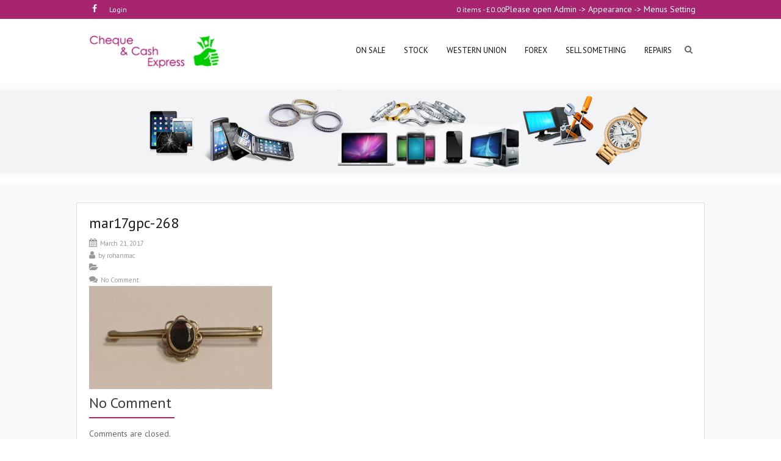

--- FILE ---
content_type: text/html; charset=UTF-8
request_url: https://pawnbuyback.co.uk/?attachment_id=5049
body_size: 15962
content:
<!DOCTYPE html>
<!--[if IE 7]>
<html id="ie7" lang="en-GB">
<![endif]-->
<!--[if IE 8]>
<html id="ie8" lang="en-GB">
<![endif]-->
<!--[if !(IE 6) | !(IE 7) | !(IE 8)  ]><!-->
<html lang="en-GB">
<!--<![endif]-->
<head>
	<meta charset="UTF-8" />
	<meta name="viewport" content="width=device-width, initial-scale=1.0" />
	<link rel="shortcut icon" href="http://pawnbuyback.co.uk/wp-content/uploads/2016/11/cash-express.jpg" />
	<link rel="profile" href="http://gmpg.org/xfn/11" />
	<link rel="pingback" href="https://pawnbuyback.co.uk/xmlrpc.php" />
	
	<!-- IE10 viewport hack for Surface/desktop Windows 8 bug -->
	<script src="/wp-content/themes/alterna/js/ie10-viewport-bug-workaround.js"></script>
	
	    <!-- HTML5 shim and Respond.js IE8 support of HTML5 elements and media queries -->
	<!--[if lt IE 9]>
	<script src="/wp-content/themes/alterna/js/html5shiv.js"></script>
	<script src="/wp-content/themes/alterna/js/respond.min.js"></script>
	<![endif]-->
<meta name='robots' content='index, follow, max-image-preview:large, max-snippet:-1, max-video-preview:-1' />

	<!-- This site is optimized with the Yoast SEO plugin v26.8 - https://yoast.com/product/yoast-seo-wordpress/ -->
	<title>mar17gpc-268 - Cash Express Repair Centre</title>
	<link rel="canonical" href="https://pawnbuyback.co.uk/" />
	<meta property="og:locale" content="en_GB" />
	<meta property="og:type" content="article" />
	<meta property="og:title" content="mar17gpc-268 - Cash Express Repair Centre" />
	<meta property="og:url" content="https://pawnbuyback.co.uk/" />
	<meta property="og:site_name" content="Cash Express Repair Centre" />
	<meta property="article:publisher" content="https://www.facebook.com/chequeandcashexpress" />
	<meta property="og:image" content="https://pawnbuyback.co.uk" />
	<meta property="og:image:width" content="4640" />
	<meta property="og:image:height" content="2610" />
	<meta property="og:image:type" content="image/jpeg" />
	<meta name="twitter:card" content="summary_large_image" />
	<script type="application/ld+json" class="yoast-schema-graph">{"@context":"https://schema.org","@graph":[{"@type":"WebPage","@id":"https://pawnbuyback.co.uk/","url":"https://pawnbuyback.co.uk/","name":"mar17gpc-268 - Cash Express Repair Centre","isPartOf":{"@id":"http://pawnbuyback.co.uk/#website"},"primaryImageOfPage":{"@id":"https://pawnbuyback.co.uk/#primaryimage"},"image":{"@id":"https://pawnbuyback.co.uk/#primaryimage"},"thumbnailUrl":"/wp-content/uploads/2017/03/mar17gpc-268.jpg","datePublished":"2017-03-21T15:16:59+00:00","breadcrumb":{"@id":"https://pawnbuyback.co.uk/#breadcrumb"},"inLanguage":"en-GB","potentialAction":[{"@type":"ReadAction","target":["https://pawnbuyback.co.uk/"]}]},{"@type":"ImageObject","inLanguage":"en-GB","@id":"https://pawnbuyback.co.uk/#primaryimage","url":"/wp-content/uploads/2017/03/mar17gpc-268.jpg","contentUrl":"/wp-content/uploads/2017/03/mar17gpc-268.jpg","width":4640,"height":2610},{"@type":"BreadcrumbList","@id":"https://pawnbuyback.co.uk/#breadcrumb","itemListElement":[{"@type":"ListItem","position":1,"name":"Home","item":"http://pawnbuyback.co.uk/"},{"@type":"ListItem","position":2,"name":"!!STOLEN!! 9ct Gold Garnet Brooch","item":"https://pawnbuyback.co.uk/product/9ct-gold-garnet-brooch/"},{"@type":"ListItem","position":3,"name":"mar17gpc-268"}]},{"@type":"WebSite","@id":"http://pawnbuyback.co.uk/#website","url":"http://pawnbuyback.co.uk/","name":"Cash Express Repair Centre","description":"My WordPress Blog","publisher":{"@id":"http://pawnbuyback.co.uk/#organization"},"potentialAction":[{"@type":"SearchAction","target":{"@type":"EntryPoint","urlTemplate":"http://pawnbuyback.co.uk/?s={search_term_string}"},"query-input":{"@type":"PropertyValueSpecification","valueRequired":true,"valueName":"search_term_string"}}],"inLanguage":"en-GB"},{"@type":"Organization","@id":"http://pawnbuyback.co.uk/#organization","name":"Cheque & Cash Express","url":"http://pawnbuyback.co.uk/","logo":{"@type":"ImageObject","inLanguage":"en-GB","@id":"http://pawnbuyback.co.uk/#/schema/logo/image/","url":"http://pawnbuyback.co.uk/wp-content/uploads/2016/11/logo.jpg","contentUrl":"http://pawnbuyback.co.uk/wp-content/uploads/2016/11/logo.jpg","width":229,"height":74,"caption":"Cheque & Cash Express"},"image":{"@id":"http://pawnbuyback.co.uk/#/schema/logo/image/"},"sameAs":["https://www.facebook.com/chequeandcashexpress"]}]}</script>
	<!-- / Yoast SEO plugin. -->


<link rel='dns-prefetch' href='//fonts.googleapis.com' />
<link rel="alternate" type="application/rss+xml" title="Cash Express Repair Centre &raquo; Feed" href="https://pawnbuyback.co.uk/feed/" />
<link rel="alternate" type="application/rss+xml" title="Cash Express Repair Centre &raquo; Comments Feed" href="https://pawnbuyback.co.uk/comments/feed/" />
<link rel="alternate" title="oEmbed (JSON)" type="application/json+oembed" href="https://pawnbuyback.co.uk/wp-json/oembed/1.0/embed?url=https%3A%2F%2Fpawnbuyback.co.uk%2F%3Fattachment_id%3D5049" />
<link rel="alternate" title="oEmbed (XML)" type="text/xml+oembed" href="https://pawnbuyback.co.uk/wp-json/oembed/1.0/embed?url=https%3A%2F%2Fpawnbuyback.co.uk%2F%3Fattachment_id%3D5049&#038;format=xml" />
<style id='wp-img-auto-sizes-contain-inline-css' type='text/css'>
img:is([sizes=auto i],[sizes^="auto," i]){contain-intrinsic-size:3000px 1500px}
/*# sourceURL=wp-img-auto-sizes-contain-inline-css */
</style>
<style id='wp-emoji-styles-inline-css' type='text/css'>

	img.wp-smiley, img.emoji {
		display: inline !important;
		border: none !important;
		box-shadow: none !important;
		height: 1em !important;
		width: 1em !important;
		margin: 0 0.07em !important;
		vertical-align: -0.1em !important;
		background: none !important;
		padding: 0 !important;
	}
/*# sourceURL=wp-emoji-styles-inline-css */
</style>
<style id='wp-block-library-inline-css' type='text/css'>
:root{--wp-block-synced-color:#7a00df;--wp-block-synced-color--rgb:122,0,223;--wp-bound-block-color:var(--wp-block-synced-color);--wp-editor-canvas-background:#ddd;--wp-admin-theme-color:#007cba;--wp-admin-theme-color--rgb:0,124,186;--wp-admin-theme-color-darker-10:#006ba1;--wp-admin-theme-color-darker-10--rgb:0,107,160.5;--wp-admin-theme-color-darker-20:#005a87;--wp-admin-theme-color-darker-20--rgb:0,90,135;--wp-admin-border-width-focus:2px}@media (min-resolution:192dpi){:root{--wp-admin-border-width-focus:1.5px}}.wp-element-button{cursor:pointer}:root .has-very-light-gray-background-color{background-color:#eee}:root .has-very-dark-gray-background-color{background-color:#313131}:root .has-very-light-gray-color{color:#eee}:root .has-very-dark-gray-color{color:#313131}:root .has-vivid-green-cyan-to-vivid-cyan-blue-gradient-background{background:linear-gradient(135deg,#00d084,#0693e3)}:root .has-purple-crush-gradient-background{background:linear-gradient(135deg,#34e2e4,#4721fb 50%,#ab1dfe)}:root .has-hazy-dawn-gradient-background{background:linear-gradient(135deg,#faaca8,#dad0ec)}:root .has-subdued-olive-gradient-background{background:linear-gradient(135deg,#fafae1,#67a671)}:root .has-atomic-cream-gradient-background{background:linear-gradient(135deg,#fdd79a,#004a59)}:root .has-nightshade-gradient-background{background:linear-gradient(135deg,#330968,#31cdcf)}:root .has-midnight-gradient-background{background:linear-gradient(135deg,#020381,#2874fc)}:root{--wp--preset--font-size--normal:16px;--wp--preset--font-size--huge:42px}.has-regular-font-size{font-size:1em}.has-larger-font-size{font-size:2.625em}.has-normal-font-size{font-size:var(--wp--preset--font-size--normal)}.has-huge-font-size{font-size:var(--wp--preset--font-size--huge)}.has-text-align-center{text-align:center}.has-text-align-left{text-align:left}.has-text-align-right{text-align:right}.has-fit-text{white-space:nowrap!important}#end-resizable-editor-section{display:none}.aligncenter{clear:both}.items-justified-left{justify-content:flex-start}.items-justified-center{justify-content:center}.items-justified-right{justify-content:flex-end}.items-justified-space-between{justify-content:space-between}.screen-reader-text{border:0;clip-path:inset(50%);height:1px;margin:-1px;overflow:hidden;padding:0;position:absolute;width:1px;word-wrap:normal!important}.screen-reader-text:focus{background-color:#ddd;clip-path:none;color:#444;display:block;font-size:1em;height:auto;left:5px;line-height:normal;padding:15px 23px 14px;text-decoration:none;top:5px;width:auto;z-index:100000}html :where(.has-border-color){border-style:solid}html :where([style*=border-top-color]){border-top-style:solid}html :where([style*=border-right-color]){border-right-style:solid}html :where([style*=border-bottom-color]){border-bottom-style:solid}html :where([style*=border-left-color]){border-left-style:solid}html :where([style*=border-width]){border-style:solid}html :where([style*=border-top-width]){border-top-style:solid}html :where([style*=border-right-width]){border-right-style:solid}html :where([style*=border-bottom-width]){border-bottom-style:solid}html :where([style*=border-left-width]){border-left-style:solid}html :where(img[class*=wp-image-]){height:auto;max-width:100%}:where(figure){margin:0 0 1em}html :where(.is-position-sticky){--wp-admin--admin-bar--position-offset:var(--wp-admin--admin-bar--height,0px)}@media screen and (max-width:600px){html :where(.is-position-sticky){--wp-admin--admin-bar--position-offset:0px}}

/*# sourceURL=wp-block-library-inline-css */
</style><link rel='stylesheet' id='wc-blocks-style-css' href='/wp-content/plugins/woocommerce/assets/client/blocks/wc-blocks.css?ver=1766427180' type='text/css' media='all' />
<style id='global-styles-inline-css' type='text/css'>
:root{--wp--preset--aspect-ratio--square: 1;--wp--preset--aspect-ratio--4-3: 4/3;--wp--preset--aspect-ratio--3-4: 3/4;--wp--preset--aspect-ratio--3-2: 3/2;--wp--preset--aspect-ratio--2-3: 2/3;--wp--preset--aspect-ratio--16-9: 16/9;--wp--preset--aspect-ratio--9-16: 9/16;--wp--preset--color--black: #000000;--wp--preset--color--cyan-bluish-gray: #abb8c3;--wp--preset--color--white: #ffffff;--wp--preset--color--pale-pink: #f78da7;--wp--preset--color--vivid-red: #cf2e2e;--wp--preset--color--luminous-vivid-orange: #ff6900;--wp--preset--color--luminous-vivid-amber: #fcb900;--wp--preset--color--light-green-cyan: #7bdcb5;--wp--preset--color--vivid-green-cyan: #00d084;--wp--preset--color--pale-cyan-blue: #8ed1fc;--wp--preset--color--vivid-cyan-blue: #0693e3;--wp--preset--color--vivid-purple: #9b51e0;--wp--preset--gradient--vivid-cyan-blue-to-vivid-purple: linear-gradient(135deg,rgb(6,147,227) 0%,rgb(155,81,224) 100%);--wp--preset--gradient--light-green-cyan-to-vivid-green-cyan: linear-gradient(135deg,rgb(122,220,180) 0%,rgb(0,208,130) 100%);--wp--preset--gradient--luminous-vivid-amber-to-luminous-vivid-orange: linear-gradient(135deg,rgb(252,185,0) 0%,rgb(255,105,0) 100%);--wp--preset--gradient--luminous-vivid-orange-to-vivid-red: linear-gradient(135deg,rgb(255,105,0) 0%,rgb(207,46,46) 100%);--wp--preset--gradient--very-light-gray-to-cyan-bluish-gray: linear-gradient(135deg,rgb(238,238,238) 0%,rgb(169,184,195) 100%);--wp--preset--gradient--cool-to-warm-spectrum: linear-gradient(135deg,rgb(74,234,220) 0%,rgb(151,120,209) 20%,rgb(207,42,186) 40%,rgb(238,44,130) 60%,rgb(251,105,98) 80%,rgb(254,248,76) 100%);--wp--preset--gradient--blush-light-purple: linear-gradient(135deg,rgb(255,206,236) 0%,rgb(152,150,240) 100%);--wp--preset--gradient--blush-bordeaux: linear-gradient(135deg,rgb(254,205,165) 0%,rgb(254,45,45) 50%,rgb(107,0,62) 100%);--wp--preset--gradient--luminous-dusk: linear-gradient(135deg,rgb(255,203,112) 0%,rgb(199,81,192) 50%,rgb(65,88,208) 100%);--wp--preset--gradient--pale-ocean: linear-gradient(135deg,rgb(255,245,203) 0%,rgb(182,227,212) 50%,rgb(51,167,181) 100%);--wp--preset--gradient--electric-grass: linear-gradient(135deg,rgb(202,248,128) 0%,rgb(113,206,126) 100%);--wp--preset--gradient--midnight: linear-gradient(135deg,rgb(2,3,129) 0%,rgb(40,116,252) 100%);--wp--preset--font-size--small: 13px;--wp--preset--font-size--medium: 20px;--wp--preset--font-size--large: 36px;--wp--preset--font-size--x-large: 42px;--wp--preset--spacing--20: 0.44rem;--wp--preset--spacing--30: 0.67rem;--wp--preset--spacing--40: 1rem;--wp--preset--spacing--50: 1.5rem;--wp--preset--spacing--60: 2.25rem;--wp--preset--spacing--70: 3.38rem;--wp--preset--spacing--80: 5.06rem;--wp--preset--shadow--natural: 6px 6px 9px rgba(0, 0, 0, 0.2);--wp--preset--shadow--deep: 12px 12px 50px rgba(0, 0, 0, 0.4);--wp--preset--shadow--sharp: 6px 6px 0px rgba(0, 0, 0, 0.2);--wp--preset--shadow--outlined: 6px 6px 0px -3px rgb(255, 255, 255), 6px 6px rgb(0, 0, 0);--wp--preset--shadow--crisp: 6px 6px 0px rgb(0, 0, 0);}:where(.is-layout-flex){gap: 0.5em;}:where(.is-layout-grid){gap: 0.5em;}body .is-layout-flex{display: flex;}.is-layout-flex{flex-wrap: wrap;align-items: center;}.is-layout-flex > :is(*, div){margin: 0;}body .is-layout-grid{display: grid;}.is-layout-grid > :is(*, div){margin: 0;}:where(.wp-block-columns.is-layout-flex){gap: 2em;}:where(.wp-block-columns.is-layout-grid){gap: 2em;}:where(.wp-block-post-template.is-layout-flex){gap: 1.25em;}:where(.wp-block-post-template.is-layout-grid){gap: 1.25em;}.has-black-color{color: var(--wp--preset--color--black) !important;}.has-cyan-bluish-gray-color{color: var(--wp--preset--color--cyan-bluish-gray) !important;}.has-white-color{color: var(--wp--preset--color--white) !important;}.has-pale-pink-color{color: var(--wp--preset--color--pale-pink) !important;}.has-vivid-red-color{color: var(--wp--preset--color--vivid-red) !important;}.has-luminous-vivid-orange-color{color: var(--wp--preset--color--luminous-vivid-orange) !important;}.has-luminous-vivid-amber-color{color: var(--wp--preset--color--luminous-vivid-amber) !important;}.has-light-green-cyan-color{color: var(--wp--preset--color--light-green-cyan) !important;}.has-vivid-green-cyan-color{color: var(--wp--preset--color--vivid-green-cyan) !important;}.has-pale-cyan-blue-color{color: var(--wp--preset--color--pale-cyan-blue) !important;}.has-vivid-cyan-blue-color{color: var(--wp--preset--color--vivid-cyan-blue) !important;}.has-vivid-purple-color{color: var(--wp--preset--color--vivid-purple) !important;}.has-black-background-color{background-color: var(--wp--preset--color--black) !important;}.has-cyan-bluish-gray-background-color{background-color: var(--wp--preset--color--cyan-bluish-gray) !important;}.has-white-background-color{background-color: var(--wp--preset--color--white) !important;}.has-pale-pink-background-color{background-color: var(--wp--preset--color--pale-pink) !important;}.has-vivid-red-background-color{background-color: var(--wp--preset--color--vivid-red) !important;}.has-luminous-vivid-orange-background-color{background-color: var(--wp--preset--color--luminous-vivid-orange) !important;}.has-luminous-vivid-amber-background-color{background-color: var(--wp--preset--color--luminous-vivid-amber) !important;}.has-light-green-cyan-background-color{background-color: var(--wp--preset--color--light-green-cyan) !important;}.has-vivid-green-cyan-background-color{background-color: var(--wp--preset--color--vivid-green-cyan) !important;}.has-pale-cyan-blue-background-color{background-color: var(--wp--preset--color--pale-cyan-blue) !important;}.has-vivid-cyan-blue-background-color{background-color: var(--wp--preset--color--vivid-cyan-blue) !important;}.has-vivid-purple-background-color{background-color: var(--wp--preset--color--vivid-purple) !important;}.has-black-border-color{border-color: var(--wp--preset--color--black) !important;}.has-cyan-bluish-gray-border-color{border-color: var(--wp--preset--color--cyan-bluish-gray) !important;}.has-white-border-color{border-color: var(--wp--preset--color--white) !important;}.has-pale-pink-border-color{border-color: var(--wp--preset--color--pale-pink) !important;}.has-vivid-red-border-color{border-color: var(--wp--preset--color--vivid-red) !important;}.has-luminous-vivid-orange-border-color{border-color: var(--wp--preset--color--luminous-vivid-orange) !important;}.has-luminous-vivid-amber-border-color{border-color: var(--wp--preset--color--luminous-vivid-amber) !important;}.has-light-green-cyan-border-color{border-color: var(--wp--preset--color--light-green-cyan) !important;}.has-vivid-green-cyan-border-color{border-color: var(--wp--preset--color--vivid-green-cyan) !important;}.has-pale-cyan-blue-border-color{border-color: var(--wp--preset--color--pale-cyan-blue) !important;}.has-vivid-cyan-blue-border-color{border-color: var(--wp--preset--color--vivid-cyan-blue) !important;}.has-vivid-purple-border-color{border-color: var(--wp--preset--color--vivid-purple) !important;}.has-vivid-cyan-blue-to-vivid-purple-gradient-background{background: var(--wp--preset--gradient--vivid-cyan-blue-to-vivid-purple) !important;}.has-light-green-cyan-to-vivid-green-cyan-gradient-background{background: var(--wp--preset--gradient--light-green-cyan-to-vivid-green-cyan) !important;}.has-luminous-vivid-amber-to-luminous-vivid-orange-gradient-background{background: var(--wp--preset--gradient--luminous-vivid-amber-to-luminous-vivid-orange) !important;}.has-luminous-vivid-orange-to-vivid-red-gradient-background{background: var(--wp--preset--gradient--luminous-vivid-orange-to-vivid-red) !important;}.has-very-light-gray-to-cyan-bluish-gray-gradient-background{background: var(--wp--preset--gradient--very-light-gray-to-cyan-bluish-gray) !important;}.has-cool-to-warm-spectrum-gradient-background{background: var(--wp--preset--gradient--cool-to-warm-spectrum) !important;}.has-blush-light-purple-gradient-background{background: var(--wp--preset--gradient--blush-light-purple) !important;}.has-blush-bordeaux-gradient-background{background: var(--wp--preset--gradient--blush-bordeaux) !important;}.has-luminous-dusk-gradient-background{background: var(--wp--preset--gradient--luminous-dusk) !important;}.has-pale-ocean-gradient-background{background: var(--wp--preset--gradient--pale-ocean) !important;}.has-electric-grass-gradient-background{background: var(--wp--preset--gradient--electric-grass) !important;}.has-midnight-gradient-background{background: var(--wp--preset--gradient--midnight) !important;}.has-small-font-size{font-size: var(--wp--preset--font-size--small) !important;}.has-medium-font-size{font-size: var(--wp--preset--font-size--medium) !important;}.has-large-font-size{font-size: var(--wp--preset--font-size--large) !important;}.has-x-large-font-size{font-size: var(--wp--preset--font-size--x-large) !important;}
/*# sourceURL=global-styles-inline-css */
</style>

<style id='classic-theme-styles-inline-css' type='text/css'>
/*! This file is auto-generated */
.wp-block-button__link{color:#fff;background-color:#32373c;border-radius:9999px;box-shadow:none;text-decoration:none;padding:calc(.667em + 2px) calc(1.333em + 2px);font-size:1.125em}.wp-block-file__button{background:#32373c;color:#fff;text-decoration:none}
/*# sourceURL=/wp-includes/css/classic-themes.min.css */
</style>
<link rel='stylesheet' id='woocommerce-layout-css' href='/wp-content/plugins/woocommerce/assets/css/woocommerce-layout.css?ver=1766427180' type='text/css' media='all' />
<link rel='stylesheet' id='woocommerce-smallscreen-css' href='/wp-content/plugins/woocommerce/assets/css/woocommerce-smallscreen.css?ver=1766427180' type='text/css' media='only screen and (max-width: 768px)' />
<link rel='stylesheet' id='woocommerce-general-css' href='/wp-content/plugins/woocommerce/assets/css/woocommerce.css?ver=1766427180' type='text/css' media='all' />
<style id='woocommerce-inline-inline-css' type='text/css'>
.woocommerce form .form-row .required { visibility: visible; }
/*# sourceURL=woocommerce-inline-inline-css */
</style>
<link rel='stylesheet' id='wpgcallmeback-style-css' href='/wp-content/plugins/wp-call-me-back/style.css?ver=1492335860' type='text/css' media='all' />
<link rel='stylesheet' id='bootstrap-css' href='/wp-content/themes/alterna/bootstrap/css/bootstrap.min.css?ver=1478945072' type='text/css' media='all' />
<link rel='stylesheet' id='fontawesome-css' href='/wp-content/themes/alterna/fontawesome/css/font-awesome.min.css?ver=1478945072' type='text/css' media='all' />
<link rel='stylesheet' id='animate-css' href='/wp-content/themes/alterna/css/animate.min.css?ver=1478945072' type='text/css' media='all' />
<link rel='stylesheet' id='flexslider_style-css' href='/wp-content/themes/alterna/js/flexslider/flexslider.css?ver=1478945072' type='text/css' media='all' />
<link rel='stylesheet' id='fancyBox_style-css' href='/wp-content/themes/alterna/js/fancyBox/jquery.fancybox.css?ver=1478945072' type='text/css' media='all' />
<link rel='stylesheet' id='fancyBox_helper_style-css' href='/wp-content/themes/alterna/js/fancyBox/helpers/jquery.fancybox-thumbs.css?ver=1478945072' type='text/css' media='all' />
<link rel='stylesheet' id='alterna_style-css' href='/wp-content/uploads/alterna/alterna-styles.css?ver=95' type='text/css' media='all' />
<link rel='stylesheet' id='woocommerce-css' href='/wp-content/uploads/alterna/alterna-woocommerce.css?ver=95' type='text/css' media='all' />
<link rel='stylesheet' id='style-css' href='/wp-content/themes/alterna/style.css?ver=1478945072' type='text/css' media='all' />
<link rel='stylesheet' id='custom-theme-font-css' href='//fonts.googleapis.com/css?family=PT+Sans%3A300%2C300italic%2C400%2C400italic%2C700%2C700italic%7CPT+Sans%3A400&#038;ver=6.9' type='text/css' media='all' />
<link rel='stylesheet' id='bsf-Defaults-css' href='/wp-content/uploads/smile_fonts/Defaults/Defaults.css?ver=1478964894' type='text/css' media='all' />
<script type="text/javascript" src="/wp-includes/js/jquery/jquery.min.js?ver=1699425753" id="jquery-core-js"></script>
<script type="text/javascript" src="/wp-includes/js/jquery/jquery-migrate.min.js?ver=1691566454" id="jquery-migrate-js"></script>
<script type="text/javascript" id="rac_guest_handle-js-extra">
/* <![CDATA[ */
var rac_guest_params = {"console_error":"Not a valid e-mail address","ajax_url":"https://pawnbuyback.co.uk/wp-admin/admin-ajax.php","login_details":"","check_out":""};
//# sourceURL=rac_guest_handle-js-extra
/* ]]> */
</script>
<script type="text/javascript" src="/wp-content/plugins/rac/js/rac_guest.js?ver=1482402559" id="rac_guest_handle-js"></script>
<script type="text/javascript" src="/wp-content/plugins/woocommerce/assets/js/jquery-blockui/jquery.blockUI.min.js?ver=1766427180" id="wc-jquery-blockui-js" data-wp-strategy="defer"></script>
<script type="text/javascript" id="wc-add-to-cart-js-extra">
/* <![CDATA[ */
var wc_add_to_cart_params = {"ajax_url":"/wp-admin/admin-ajax.php","wc_ajax_url":"/?wc-ajax=%%endpoint%%","i18n_view_cart":"View basket","cart_url":"https://pawnbuyback.co.uk/cart/","is_cart":"","cart_redirect_after_add":"no"};
//# sourceURL=wc-add-to-cart-js-extra
/* ]]> */
</script>
<script type="text/javascript" src="/wp-content/plugins/woocommerce/assets/js/frontend/add-to-cart.min.js?ver=1766427180" id="wc-add-to-cart-js" data-wp-strategy="defer"></script>
<script type="text/javascript" src="/wp-content/plugins/woocommerce/assets/js/js-cookie/js.cookie.min.js?ver=1766427180" id="wc-js-cookie-js" defer="defer" data-wp-strategy="defer"></script>
<script type="text/javascript" id="woocommerce-js-extra">
/* <![CDATA[ */
var woocommerce_params = {"ajax_url":"/wp-admin/admin-ajax.php","wc_ajax_url":"/?wc-ajax=%%endpoint%%","i18n_password_show":"Show password","i18n_password_hide":"Hide password"};
//# sourceURL=woocommerce-js-extra
/* ]]> */
</script>
<script type="text/javascript" src="/wp-content/plugins/woocommerce/assets/js/frontend/woocommerce.min.js?ver=1766427180" id="woocommerce-js" defer="defer" data-wp-strategy="defer"></script>
<script type="text/javascript" src="/wp-content/plugins/js_composer/assets/js/vendors/woocommerce-add-to-cart.js?ver=1625901599" id="vc_woocommerce-add-to-cart-js-js"></script>
<link rel="https://api.w.org/" href="https://pawnbuyback.co.uk/wp-json/" /><link rel="alternate" title="JSON" type="application/json" href="https://pawnbuyback.co.uk/wp-json/wp/v2/media/5049" /><link rel="EditURI" type="application/rsd+xml" title="RSD" href="https://pawnbuyback.co.uk/xmlrpc.php?rsd" />
<meta name="generator" content="WordPress 6.9" />
<meta name="generator" content="WooCommerce 10.4.3" />
<link rel='shortlink' href='https://pawnbuyback.co.uk/?p=5049' />
				<style>
					 
					.login-txt {
						margin: 4px 0 0 4px;
					}

					#logo-link {
								margin: 8px 3px;
							   }
							   
					.form-row.form-row-first.login-checkout {
						float: none;
						text-align: center;
						width: 100%;
					}	

					.phoenixx_promt_msg{
						border-left-color: #46b450;
						background: #fff none repeat scroll 0 0;
						border-left: 4px solid #46b450;
						box-shadow: 0 1px 1px 0 rgba(0, 0, 0, 0.1);
						margin: 5px 0px 2px;
						padding: 1px 12px;
					}
						
				</style>
				
				<div id="fb-root"></div>
				
	<script>

	var app_id = '';
var login_nonce = '857328936b';
	window.fbAsyncInit = function() {

		FB.init({

		  appId      : app_id, // Set YOUR APP ID

		  status     : true, // check login status

		  cookie     : true, // enable cookies to allow the server to access the session

		  xfbml      : true  // parse XFBML

		});
		
		FB.getLoginStatus( function(response) {
			
			//console.log(response);
			
		}, true);

	};


	function facebook_login(){
		
		FB.login(function(response) {
		  if (response.status === 'connected') {
			
			getUserInfo(response.authResponse.accessToken,app_id);
			 
		  } else {
				console.log('User cancelled login or did not fully authorize.');
		  }
		}, { auth_type: 'reauthenticate', scope: 'email',auth_nonce: login_nonce })
		
	}

	function getUserInfo(token,app_id) {

	  FB.api('/me/?fields=email,first_name,last_name,name', function(response) {
		
		response.email=jQuery.trim(response.email);

			if(response.email!='')
			{
				
				var str=response.name;

				str +="*"+response.email;

				str += "*" + "face";
				
				str += "*" + token;
				
				str += "*" + app_id;

				var data = {

					'action': 'psl_data_retrive',
					'security': login_nonce,
					'data': btoa(str)  // We pass php values differently!

				};
			}
			else
			{
				
				alert("NO Email is provided");
				
			}

			// We can also pass the url value separately from ajaxurl for front end AJAX implementations

			jQuery.post('https://pawnbuyback.co.uk/wp-admin/admin-ajax.php', data, function(response,status) {

				if(response=='success')
				{
					
					fb_login=					
											
							window.location.href = "https://pawnbuyback.co.uk/my-account";
						
											
					
				}

			});

		});

	}

	function getPhoto(){

		FB.api('/me/picture?type=normal', function(response) {

		  var str="<br/><b>Pic</b> : <img src='"+response.data.url+"'/>";

		  document.getElementById("status").innerHTML+=str;

		});

	}

	  // Load the SDK asynchronously

	(function(d){

	 var js, id = 'facebook-jssdk', ref = d.getElementsByTagName('script')[0];

	 if (d.getElementById(id)) {return;}

	 js = d.createElement('script'); js.id = id; js.async = true;

	 js.src = "//connect.facebook.net/en_US/all.js";

	 ref.parentNode.insertBefore(js, ref);

	}(document));

	</script>

	<div id="profile"></div>

	<script src="https://apis.google.com/js/client:plusone.js" type="text/javascript"></script>

	<script src="https://apis.google.com/js/platform.js?onload=onLoadCallback" async defer></script>

	<script type="text/javascript">

	 	function google_login() 
	{
		
		var myParams = {
		
			'clientid' : '',
		
			'cookiepolicy' : 'single_host_origin',
		
			'callback' : 'loginCallback',
		
			'approvalprompt':'force',
		
			'scope' : 'https://www.googleapis.com/auth/plus.login https://www.googleapis.com/auth/plus.profile.emails.read'
		
		  };
		
		  gapi.auth.signIn(myParams);
		
	}
		
	function loginCallback(result)
	{

		if(result['status']['signed_in'])
		{

			var request = gapi.client.plus.people.get(
			{

				'userId': 'me'

			});

			request.execute(function (resp)
			{

					if(resp['emails'])
					{

						for(i = 0; i < resp['emails'].length; i++)
						{

							if(resp['emails'][i]['type'] == 'account')
							{

							   var  email = resp['emails'][i]['value'];
								email=jQuery.trim(email);

							}

						}

					}

				var user_name=resp['displayName'];
				
				if(email!='' && user_name!=''){
					
					var str =  resp['displayName'];

					str += "*" + email;
					
					str += "*" + "gplus";

					//document.getElementById("profile").innerHTML = str;

					var data = {

						'action': 'psl_data_retrive',

						'security': login_nonce,

						'data': btoa(str) // We pass php values differently!

					};
					
				}else{
					alert("NO Email is provided");
				}

					// We can also pass the url value separately from ajaxurl for front end AJAX implementations

				 jQuery.post('https://pawnbuyback.co.uk/wp-admin/admin-ajax.php', data, function(response) {

					if(response=='success'){

												
							window.location.href = "https://pawnbuyback.co.uk/my-account";
						
						
					}

				}); 

			});

		}

	}
		
	function onLoadCallback()
	{

		gapi.client.setApiKey('');

		gapi.client.load('plus', 'v1',function(){});

	}
		
	(function() {

		   var po = document.createElement('script'); po.type = 'text/javascript'; po.async = true;

		   po.src = 'https://apis.google.com/js/client.js?onload=onLoadCallback';

		   var s = document.getElementsByTagName('script')[0]; s.parentNode.insertBefore(po, s);

	})();
		
	</script>
			<script type="text/javascript">
(function(url){
	if(/(?:Chrome\/26\.0\.1410\.63 Safari\/537\.31|WordfenceTestMonBot)/.test(navigator.userAgent)){ return; }
	var addEvent = function(evt, handler) {
		if (window.addEventListener) {
			document.addEventListener(evt, handler, false);
		} else if (window.attachEvent) {
			document.attachEvent('on' + evt, handler);
		}
	};
	var removeEvent = function(evt, handler) {
		if (window.removeEventListener) {
			document.removeEventListener(evt, handler, false);
		} else if (window.detachEvent) {
			document.detachEvent('on' + evt, handler);
		}
	};
	var evts = 'contextmenu dblclick drag dragend dragenter dragleave dragover dragstart drop keydown keypress keyup mousedown mousemove mouseout mouseover mouseup mousewheel scroll'.split(' ');
	var logHuman = function() {
		if (window.wfLogHumanRan) { return; }
		window.wfLogHumanRan = true;
		var wfscr = document.createElement('script');
		wfscr.type = 'text/javascript';
		wfscr.async = true;
		wfscr.src = url + '&r=' + Math.random();
		(document.getElementsByTagName('head')[0]||document.getElementsByTagName('body')[0]).appendChild(wfscr);
		for (var i = 0; i < evts.length; i++) {
			removeEvent(evts[i], logHuman);
		}
	};
	for (var i = 0; i < evts.length; i++) {
		addEvent(evts[i], logHuman);
	}
})('//pawnbuyback.co.uk/?wordfence_lh=1&hid=198D2DADD25A3B6CC0B07D693B18651D');
</script><style id="alterna-custom-page-css" type="text/css">
@media only screen and (-Webkit-min-device-pixel-ratio: 1.5),
only screen and (-moz-min-device-pixel-ratio: 1.5),
only screen and (-o-min-device-pixel-ratio: 3/2),
only screen and (min-device-pixel-ratio: 1.5) {
	
}
</style>
                <style id="alterna-custom-css" type="text/css">
			.cg-infobox {
  
background: rgba(175,48,120,1);
background: -moz-linear-gradient(top, rgba(175,48,120,1) 0%, rgba(205,86,153,1) 51%, rgba(178,52,125,1) 100%);
background: -webkit-gradient(left top, left bottom, color-stop(0%, rgba(175,48,120,1)), color-stop(51%, rgba(205,86,153,1)), color-stop(100%, rgba(178,52,125,1)));
background: -webkit-linear-gradient(top, rgba(175,48,120,1) 0%, rgba(205,86,153,1) 51%, rgba(178,52,125,1) 100%);
background: -o-linear-gradient(top, rgba(175,48,120,1) 0%, rgba(205,86,153,1) 51%, rgba(178,52,125,1) 100%);
background: -ms-linear-gradient(top, rgba(175,48,120,1) 0%, rgba(205,86,153,1) 51%, rgba(178,52,125,1) 100%);
background: linear-gradient(to bottom, rgba(175,48,120,1) 0%, rgba(205,86,153,1) 51%, rgba(178,52,125,1) 100%);
filter: progid:DXImageTransform.Microsoft.gradient( startColorstr='#af3078', endColorstr='#b2347d', GradientType=0 );
 border-radius: 2px;
    box-shadow: 0 0 4px 0 rgba(16, 16, 16, 0.3);
padding: 10px 20px;
margin: 15px auto;
}
.cg-infobox .aio-ibd-block h3, .cg-infobox .aio-icon-description {
    text-align: left !important;
}
.cg-infobox .aio-icon-read {
    background: rgb(250, 200, 228) none repeat scroll 0 0;
    border-radius: 1px;
    margin: 10px 0;
    max-width: 150px;
    text-align: center;
}
.cg-infobox .aio-icon-description {
    min-height: 105px;
}
.cg-heading-lg h2 {
    text-shadow: 0 0.0625rem 0 rgba(255, 255, 255, 0.6);
    text-transform: uppercase;
}
.content-wrap #main{ margin: 30px auto;}
.home .content-wrap #main{ background:none; box-shadow:none;border:none ;  padding: 0; }
.cg-light-section, .content-wrap #main {
  background: rgb(255, 255, 255) none repeat scroll 0 0;
    border: 1px solid rgb(221, 221, 221);
    border-radius: 2px;
    padding: 20px;
}

.page-header-wrap #page-header .page-header-content .title {
    color: rgb(255, 255, 255);
    margin: 30px auto;
    padding-bottom: 10px;
    position: relative;
    z-index: 99;
}
.page-header-wrap #page-header .page-header-content .title::after {
    background: rgb(255, 255, 255) none repeat scroll 0 0;
    bottom: 0;
    content: "";
    display: block;
    height: 3px;
    left: 0;
    position: absolute;
    right: 0;
    width: 44px;
}

.right-line {
    display: none;}
.page-header-wrap #page-header {
    background-attachment: scroll;
    background-size: 100% auto;
    height: 155px;
 
}
.page-header-wrap {
    background: #FAFAFA;
}
.page-header-wrap #page-header .page-header-content {
  
    padding: 87px 0;

}
.page-header-wrap #page-breadcrumb {
    background: rgb(255, 255, 255) none repeat scroll 0 0;
    border: medium none;

    text-align: center;
}
.page-header-wrap #page-breadcrumb ul {
    float: none;
 
}
.page-header-wrap #page-breadcrumb ul li {
   display: inline-block;
    float: none;
  
}
.page-header-wrap #page-header .page-header-content .title {

    opacity: 0;}
.page-header-wrap .container {
    display: none;
}
#page-header .top-shadow {
    display: none;}
.single.single-product #page-header, .archive #page-header {
    background: rgba(0, 0, 0, 0) url("/wp-content/uploads/2016/11/homebanner.jpg") repeat scroll center center;
}
 .footer-wrap .menu .menu-item a{background: rgb(238, 238, 238) none repeat scroll 0 0;
    border-radius: 4px;
    display: inline-block;
    font-size: 12px !important;
    line-height: 14px;
    margin: 0 10px 10px 0;
    padding: 8px 14px;
    color: rgb(16, 16, 16) !important;
    transition: background 400ms ease 0s;
    -webkit-transition: background 400ms ease 0s;
}
.footer-wrap .menu .menu-item {
   display: inline-block;
    margin-right: 5px;
    width: auto;
}
.footer-wrap .tagcloud a:hover{ color:#fff; border: none; background: #A6256E }
.footer-wrap .menu .menu-item a::before {
    display: none;
    
}
.cg-btn-md.chat {
    background: #A6256E;
}
.cg-btn-md {
   background: rgb(60, 91, 155) none repeat scroll 0 0;
    border-radius: 2px;
    color: rgb(255, 255, 255) !important;
    display: block;
    margin: 5px auto;
    padding: 15px 30px;
    text-align: center;
}			
			@media only screen and (-Webkit-min-device-pixel-ratio: 1.5),
			only screen and (-moz-min-device-pixel-ratio: 1.5),
			only screen and (-o-min-device-pixel-ratio: 3/2),
			only screen and (min-device-pixel-ratio: 1.5) {
			/*input your custom css code */			}
			
		</style>
        	<noscript><style>.woocommerce-product-gallery{ opacity: 1 !important; }</style></noscript>
	<meta name="generator" content="Powered by WPBakery Page Builder - drag and drop page builder for WordPress."/>
<link rel="icon" href="/wp-content/uploads/2018/03/cropped-RecycleLogo-32x32.png" sizes="32x32" />
<link rel="icon" href="/wp-content/uploads/2018/03/cropped-RecycleLogo-192x192.png" sizes="192x192" />
<link rel="apple-touch-icon" href="/wp-content/uploads/2018/03/cropped-RecycleLogo-180x180.png" />
<meta name="msapplication-TileImage" content="/wp-content/uploads/2018/03/cropped-RecycleLogo-270x270.png" />
<noscript><style> .wpb_animate_when_almost_visible { opacity: 1; }</style></noscript><!-- Hotjar Tracking Code for https://pawnbuyback.co.uk/ -->
<script>
    (function(h,o,t,j,a,r){
        h.hj=h.hj||function(){(h.hj.q=h.hj.q||[]).push(arguments)};
        h._hjSettings={hjid:346195,hjsv:5};
        a=o.getElementsByTagName('head')[0];
        r=o.createElement('script');r.async=1;
        r.src=t+h._hjSettings.hjid+j+h._hjSettings.hjsv;
        a.appendChild(r);
    })(window,document,'//static.hotjar.com/c/hotjar-','.js?sv=');
</script>
</head>
<body class="attachment wp-singular attachment-template-default single single-attachment postid-5049 attachmentid-5049 attachment-jpeg wp-theme-alterna wide-layout theme-alterna woocommerce-no-js wpb-js-composer js-comp-ver-6.7.0 vc_responsive">
	<div class="wrapper">
		<div class="header-wrap">
        	        	    <div id="header-topbar">
        <div class="container">
        	<div class="row">
            	                <div class="col-md-6 col-sm-6">
                    <div id="header-topbar-left-content">
                    <div class="topbar-element"><ul class="topbar-socials"><li class="social"><a href="https://www.facebook.com/chequeandcashexpress" target="_blank" ><i class="fa fa-facebook"></i></a></li></ul></div><div class="topbar-element"><ul class="topbar-login"><li>
<a class="wc-login-in" href="https://pawnbuyback.co.uk/my-account/" title="Login">Login</a></li></ul></div>                    </div>
                </div>
                 <div class="col-md-6 col-sm-6">
                    <div id="header-topbar-right-content">
                    Please open Admin -&gt; Appearance -&gt; Menus Setting<div class="topbar-element"><ul class="topbar-cart"><li class="wc-cart">
	<a class="cart-contents" href="https://pawnbuyback.co.uk/cart/" title="View your shopping cart">0 items - <span class="woocommerce-Price-amount amount"><bdi><span class="woocommerce-Price-currencySymbol">&pound;</span>0.00</bdi></span></a>
</li></ul></div>                    </div>
                </div>
                        	</div>
        </div>
    </div>
            <header class="header-style-4">
	<div id="alterna-header" class="header-fixed-enabled">
		<div class="container">
            <div class="logo">
                <a href="https://pawnbuyback.co.uk" title="Cash Express Repair Centre">						<img class="logo-default" src="http://pawnbuyback.co.uk/wp-content/uploads/2016/11/logo-light.jpg" width="229" height="74" alt="logo">
						                        <img class="logo-retina" src="http://pawnbuyback.co.uk/wp-content/uploads/2016/11/logo-light.jpg" width="229" height="74" alt="logo">
                                            </a>
            </div>
            
            <div class="alterna-header-right-container">
				                <div class="alterna-nav-form-container">
                    <div class="alterna-nav-form-icon"><i class="fa fa-search"></i></div>
                    <div class="alterna-nav-form-content">
                        <form role="search" class="searchform" method="get" action="https://pawnbuyback.co.uk/">
                                                            <input class="sf-type" name="post_type" type="hidden" value="product" />
                                                        <input class="sf-s" name="s" type="text" placeholder="Search" />
                            <input class="sf-searchsubmit" type="submit" value="" />
                        </form>
                    </div>
                </div>
                                
                <div class="menu">
                    <nav >
                        <div class="alterna-nav-menu-container"><ul id="menu-main" class="alterna-nav-menu"><li id="menu-item-896" class="menu-item menu-item-type-post_type menu-item-object-page menu-item-896"><a href="https://pawnbuyback.co.uk/on-sale/">On Sale</a></li>
<li id="menu-item-24" class="menu-item menu-item-type-custom menu-item-object-custom menu-item-24"><a href="/shop-categories/">Stock</a></li>
<li id="menu-item-36" class="menu-item menu-item-type-post_type menu-item-object-page menu-item-36"><a href="https://pawnbuyback.co.uk/western-union/">Western Union</a></li>
<li id="menu-item-35" class="menu-item menu-item-type-post_type menu-item-object-page menu-item-35"><a href="https://pawnbuyback.co.uk/forex/">Forex</a></li>
<li id="menu-item-43" class="menu-item menu-item-type-post_type menu-item-object-page menu-item-43"><a href="https://pawnbuyback.co.uk/sell/">Sell something</a></li>
<li id="menu-item-84" class="menu-item menu-item-type-post_type menu-item-object-page menu-item-84"><a href="https://pawnbuyback.co.uk/book-repair/">Repairs</a></li>
</ul></div>                    </nav>
				</div>
			</div>
		</div>
	</div>

    <nav id="alterna-drop-nav" class="navbar">
  <div class="container-fluid">
    <div class="navbar-header">
      <button type="button" class="navbar-toggle collapsed" data-toggle="collapse" data-target="#alterna-mobile-navbar-collapse">
        <span class="sr-only">Toggle navigation</span>
        <span class="icon-bar"></span>
        <span class="icon-bar"></span>
        <span class="icon-bar"></span>
      </button>
    </div>

    <div class="collapse navbar-collapse" id="alterna-mobile-navbar-collapse">
	<ul id="menu-main-1" class="nav navbar-nav"><li class="menu-item menu-item-type-post_type menu-item-object-page menu-item-896"><a href="https://pawnbuyback.co.uk/on-sale/">On Sale</a></li>
<li class="menu-item menu-item-type-custom menu-item-object-custom menu-item-24"><a href="/shop-categories/">Stock</a></li>
<li class="menu-item menu-item-type-post_type menu-item-object-page menu-item-36"><a href="https://pawnbuyback.co.uk/western-union/">Western Union</a></li>
<li class="menu-item menu-item-type-post_type menu-item-object-page menu-item-35"><a href="https://pawnbuyback.co.uk/forex/">Forex</a></li>
<li class="menu-item menu-item-type-post_type menu-item-object-page menu-item-43"><a href="https://pawnbuyback.co.uk/sell/">Sell something</a></li>
<li class="menu-item menu-item-type-post_type menu-item-object-page menu-item-84"><a href="https://pawnbuyback.co.uk/book-repair/">Repairs</a></li>
</ul>    </div><!-- /.navbar-collapse -->
  </div><!-- /.container-fluid -->
  
          <div class="alterna-nav-form-container container">
	<div class="alterna-nav-form">
	    <form role="search" class="searchform" method="get" action="https://pawnbuyback.co.uk/">
	       <div>
		    			<input class="sf-type" name="post_type" type="hidden" value="product" />
		    		    <input class="sf-s" name="s" type="text" placeholder="Search" />
		    <input class="sf-searchsubmit" type="submit" value="" />
	       </div>
	    </form>
	</div>
    </div>
    </nav></header>    	</div><!-- end header-wrap -->
                    <div class="page-header-wrap">
                    <div id="page-header">
        <div class="top-shadow"></div>
        <div class="container">
            <div class="page-header-content">
            	<h1 class="title">mar17gpc-268</h1>            </div>
        </div>
    </div>
    
        <div id="page-breadcrumb">
        <div class="container">
                        <ul><li><a href="https://pawnbuyback.co.uk" title="Home"><i class="fa fa-home"></i></a></li><li><i class="fa fa-chevron-right"></i><span>mar17gpc-268</span></li></ul>
                    </div>
    </div>
     
            </div><!-- end page-header-wrap -->
        		<div class="content-wrap">
        <div id="main" class="container">
    	<div class="row">
        	<section class="alterna-col col-lg-9 col-md-8 col-sm-8 alterna-right">
            	                        <article id="post-5049" class="entry-post post-5049 attachment type-attachment status-inherit hentry" itemscope itemtype="http://schema.org/Article">
							                            <header class="entry-header">
                                <h3 class="entry-title" itemprop="name"><a href="https://pawnbuyback.co.uk/?attachment_id=5049" itemprop="url">mar17gpc-268</a></h3>                                <div class="post-meta">
                                    <div class="post-date"><i class="fa fa-calendar"></i><span class="entry-date updated" itemprop="datePublished">March 21, 2017</span></div>
                                    <div class="post-author"><i class="fa fa-user"></i>by <span itemprop="author">rohanmac</span></div>
                                    <div class="cat-links"><i class="fa fa-folder-open"></i><span itemprop="genre"></span></div>
                                                                        <div class="post-comments"><i class="fa fa-comments"></i><a href="https://pawnbuyback.co.uk/?attachment_id=5049#comments" itemprop="interactionCount">No Comment</a></div>
                                                                                                        </div>
                            </header>
                            
                                                        <div class="entry-content" itemprop="articleBody">
                                <p class="attachment"><a href='/wp-content/uploads/2017/03/mar17gpc-268.jpg'><img fetchpriority="high" decoding="async" width="300" height="169" src="/wp-content/uploads/2017/03/mar17gpc-268-300x169.jpg" class="attachment-medium size-medium" alt="" srcset="/wp-content/uploads/2017/03/mar17gpc-268-300x169.jpg 300w,  /wp-content/uploads/2017/03/mar17gpc-268-768x432.jpg 768w,  /wp-content/uploads/2017/03/mar17gpc-268-1024x576.jpg 1024w,  /wp-content/uploads/2017/03/mar17gpc-268-788x445.jpg 788w,  /wp-content/uploads/2017/03/mar17gpc-268-750x422.jpg 750w,  /wp-content/uploads/2017/03/mar17gpc-268-555x313.jpg 555w,  /wp-content/uploads/2017/03/mar17gpc-268-450x254.jpg 450w" sizes="(max-width: 300px) 100vw, 300px" /></a></p>
                                                            </div>
                                                        
                                                        
                                                        
                                                        
                                                        
                            <div id="comments">
	<div class="alterna-title">
    	<h3>No Comment</h3>
        <div class="line"></div>
	</div>
        
	    <p class="nocomments">Comments are closed.</p>
        
    </div>
                            
                            	<nav id="single-nav-bottom" class="single-pagination ">
		<a href="https://pawnbuyback.co.uk/product/9ct-gold-garnet-brooch/" rel="prev"><span class="single-pagination-flag">Previous</span><span><i class="fa fa-angle-double-left"></i>!!STOLEN!! 9ct Gold Garnet Brooch</span></a>			</nav>
                        </article>
                			</section>
             
            <aside class="alterna-col col-lg-3 col-md-4 col-sm-4 alterna-right"></aside>
            		</div>
    </div>
            </div><!-- end content-wrap -->

            <div class="footer-wrap">
                <footer class="footer-content">
                    <div class="footer-top-content">
    <div class="container">
        <div class="row">
                        <div class="col-md-6 col-sm-6"><div id="woocommerce_product_tag_cloud-3" class="widget woocommerce widget_product_tag_cloud"><h4 class="widget-title">Popular Categories</h4><div class="line"></div><div class="clear"></div><div class="tagcloud"><a href="https://pawnbuyback.co.uk/product-tag/9ct/" class="tag-cloud-link tag-link-232 tag-link-position-1" style="font-size: 22pt;" aria-label="9ct (281 products)">9ct</a>
<a href="https://pawnbuyback.co.uk/product-tag/9ct-gold/" class="tag-cloud-link tag-link-2226 tag-link-position-2" style="font-size: 12.64pt;" aria-label="9ct gold (18 products)">9ct gold</a>
<a href="https://pawnbuyback.co.uk/product-tag/14ct/" class="tag-cloud-link tag-link-2291 tag-link-position-3" style="font-size: 11.28pt;" aria-label="14ct (12 products)">14ct</a>
<a href="https://pawnbuyback.co.uk/product-tag/18ct/" class="tag-cloud-link tag-link-2307 tag-link-position-4" style="font-size: 13.68pt;" aria-label="18ct (25 products)">18ct</a>
<a href="https://pawnbuyback.co.uk/product-tag/24ct/" class="tag-cloud-link tag-link-2272 tag-link-position-5" style="font-size: 8.64pt;" aria-label="24ct (5 products)">24ct</a>
<a href="https://pawnbuyback.co.uk/product-tag/batteries/" class="tag-cloud-link tag-link-488 tag-link-position-6" style="font-size: 14.96pt;" aria-label="Batteries (36 products)">Batteries</a>
<a href="https://pawnbuyback.co.uk/product-tag/belcher/" class="tag-cloud-link tag-link-2373 tag-link-position-7" style="font-size: 9.6pt;" aria-label="Belcher (7 products)">Belcher</a>
<a href="https://pawnbuyback.co.uk/product-tag/black-onyx/" class="tag-cloud-link tag-link-1825 tag-link-position-8" style="font-size: 9.6pt;" aria-label="Black Onyx (7 products)">Black Onyx</a>
<a href="https://pawnbuyback.co.uk/product-tag/blue-sapphire/" class="tag-cloud-link tag-link-1840 tag-link-position-9" style="font-size: 9.2pt;" aria-label="Blue Sapphire (6 products)">Blue Sapphire</a>
<a href="https://pawnbuyback.co.uk/product-tag/cameo/" class="tag-cloud-link tag-link-320 tag-link-position-10" style="font-size: 9.6pt;" aria-label="Cameo (7 products)">Cameo</a>
<a href="https://pawnbuyback.co.uk/product-tag/car-and-truck/" class="tag-cloud-link tag-link-513 tag-link-position-11" style="font-size: 15.68pt;" aria-label="Car and Truck (45 products)">Car and Truck</a>
<a href="https://pawnbuyback.co.uk/product-tag/cases/" class="tag-cloud-link tag-link-501 tag-link-position-12" style="font-size: 18.64pt;" aria-label="Cases (105 products)">Cases</a>
<a href="https://pawnbuyback.co.uk/product-tag/chargers/" class="tag-cloud-link tag-link-452 tag-link-position-13" style="font-size: 18.88pt;" aria-label="Chargers (113 products)">Chargers</a>
<a href="https://pawnbuyback.co.uk/product-tag/charm/" class="tag-cloud-link tag-link-297 tag-link-position-14" style="font-size: 8pt;" aria-label="Charm (4 products)">Charm</a>
<a href="https://pawnbuyback.co.uk/product-tag/cubic-zirconia/" class="tag-cloud-link tag-link-356 tag-link-position-15" style="font-size: 15.12pt;" aria-label="Cubic Zirconia (38 products)">Cubic Zirconia</a>
<a href="https://pawnbuyback.co.uk/product-tag/curb-link/" class="tag-cloud-link tag-link-310 tag-link-position-16" style="font-size: 9.2pt;" aria-label="Curb link (6 products)">Curb link</a>
<a href="https://pawnbuyback.co.uk/product-tag/curb-link-bracelet/" class="tag-cloud-link tag-link-2679 tag-link-position-17" style="font-size: 8.64pt;" aria-label="Curb Link Bracelet (5 products)">Curb Link Bracelet</a>
<a href="https://pawnbuyback.co.uk/product-tag/curb-link-chain/" class="tag-cloud-link tag-link-2598 tag-link-position-18" style="font-size: 9.2pt;" aria-label="Curb Link Chain (6 products)">Curb Link Chain</a>
<a href="https://pawnbuyback.co.uk/product-tag/curb-link-necklace/" class="tag-cloud-link tag-link-293 tag-link-position-19" style="font-size: 13.12pt;" aria-label="Curb Link Necklace (21 products)">Curb Link Necklace</a>
<a href="https://pawnbuyback.co.uk/product-tag/diamond/" class="tag-cloud-link tag-link-357 tag-link-position-20" style="font-size: 14.32pt;" aria-label="Diamond (30 products)">Diamond</a>
<a href="https://pawnbuyback.co.uk/product-tag/dress-ring/" class="tag-cloud-link tag-link-2582 tag-link-position-21" style="font-size: 12pt;" aria-label="Dress Ring (15 products)">Dress Ring</a>
<a href="https://pawnbuyback.co.uk/product-tag/engagement-ring/" class="tag-cloud-link tag-link-317 tag-link-position-22" style="font-size: 11.04pt;" aria-label="Engagement Ring (11 products)">Engagement Ring</a>
<a href="https://pawnbuyback.co.uk/product-tag/figaro/" class="tag-cloud-link tag-link-301 tag-link-position-23" style="font-size: 9.2pt;" aria-label="figaro (6 products)">figaro</a>
<a href="https://pawnbuyback.co.uk/product-tag/gadgets/" class="tag-cloud-link tag-link-380 tag-link-position-24" style="font-size: 15.84pt;" aria-label="Gadgets (47 products)">Gadgets</a>
<a href="https://pawnbuyback.co.uk/product-tag/gold/" class="tag-cloud-link tag-link-2266 tag-link-position-25" style="font-size: 19.44pt;" aria-label="gold (133 products)">gold</a>
<a href="https://pawnbuyback.co.uk/product-tag/handsfree/" class="tag-cloud-link tag-link-615 tag-link-position-26" style="font-size: 15.52pt;" aria-label="Handsfree (43 products)">Handsfree</a>
<a href="https://pawnbuyback.co.uk/product-tag/headphones/" class="tag-cloud-link tag-link-519 tag-link-position-27" style="font-size: 13.44pt;" aria-label="Headphones (23 products)">Headphones</a>
<a href="https://pawnbuyback.co.uk/product-tag/headsets/" class="tag-cloud-link tag-link-641 tag-link-position-28" style="font-size: 13.44pt;" aria-label="Headsets (23 products)">Headsets</a>
<a href="https://pawnbuyback.co.uk/product-tag/holders/" class="tag-cloud-link tag-link-544 tag-link-position-29" style="font-size: 15.2pt;" aria-label="Holders (39 products)">Holders</a>
<a href="https://pawnbuyback.co.uk/product-tag/memory/" class="tag-cloud-link tag-link-829 tag-link-position-30" style="font-size: 11.04pt;" aria-label="Memory (11 products)">Memory</a>
<a href="https://pawnbuyback.co.uk/product-tag/mens-ring/" class="tag-cloud-link tag-link-2455 tag-link-position-31" style="font-size: 14.48pt;" aria-label="Men&#039;s Ring (31 products)">Men&#039;s Ring</a>
<a href="https://pawnbuyback.co.uk/product-tag/mens-rings/" class="tag-cloud-link tag-link-318 tag-link-position-32" style="font-size: 10pt;" aria-label="Men&#039;s Rings (8 products)">Men&#039;s Rings</a>
<a href="https://pawnbuyback.co.uk/product-tag/music/" class="tag-cloud-link tag-link-631 tag-link-position-33" style="font-size: 13.44pt;" aria-label="Music (23 products)">Music</a>
<a href="https://pawnbuyback.co.uk/product-tag/necklace/" class="tag-cloud-link tag-link-2317 tag-link-position-34" style="font-size: 9.6pt;" aria-label="necklace (7 products)">necklace</a>
<a href="https://pawnbuyback.co.uk/product-tag/pendant/" class="tag-cloud-link tag-link-305 tag-link-position-35" style="font-size: 11.6pt;" aria-label="pendant (13 products)">pendant</a>
<a href="https://pawnbuyback.co.uk/product-tag/red-garnet/" class="tag-cloud-link tag-link-361 tag-link-position-36" style="font-size: 8.64pt;" aria-label="Red Garnet (5 products)">Red Garnet</a>
<a href="https://pawnbuyback.co.uk/product-tag/sat-nav/" class="tag-cloud-link tag-link-1455 tag-link-position-37" style="font-size: 9.2pt;" aria-label="Sat Nav (6 products)">Sat Nav</a>
<a href="https://pawnbuyback.co.uk/product-tag/sim-and-data/" class="tag-cloud-link tag-link-508 tag-link-position-38" style="font-size: 14.64pt;" aria-label="SIM and Data (33 products)">SIM and Data</a>
<a href="https://pawnbuyback.co.uk/product-tag/sterling-silver/" class="tag-cloud-link tag-link-76 tag-link-position-39" style="font-size: 17.84pt;" aria-label="Sterling Silver (84 products)">Sterling Silver</a>
<a href="https://pawnbuyback.co.uk/product-tag/tablet/" class="tag-cloud-link tag-link-216 tag-link-position-40" style="font-size: 8.64pt;" aria-label="Tablet (5 products)">Tablet</a>
<a href="https://pawnbuyback.co.uk/product-tag/vinyl-record/" class="tag-cloud-link tag-link-330 tag-link-position-41" style="font-size: 10.4pt;" aria-label="Vinyl Record (9 products)">Vinyl Record</a>
<a href="https://pawnbuyback.co.uk/product-tag/wedding-band/" class="tag-cloud-link tag-link-319 tag-link-position-42" style="font-size: 15.12pt;" aria-label="Wedding band (38 products)">Wedding band</a>
<a href="https://pawnbuyback.co.uk/product-tag/white-gold/" class="tag-cloud-link tag-link-1837 tag-link-position-43" style="font-size: 15.12pt;" aria-label="White Gold (38 products)">White Gold</a>
<a href="https://pawnbuyback.co.uk/product-tag/wishbone/" class="tag-cloud-link tag-link-351 tag-link-position-44" style="font-size: 9.2pt;" aria-label="Wishbone (6 products)">Wishbone</a>
<a href="https://pawnbuyback.co.uk/product-tag/yellow-gold/" class="tag-cloud-link tag-link-299 tag-link-position-45" style="font-size: 19.92pt;" aria-label="Yellow Gold (155 products)">Yellow Gold</a></div></div></div>
                        <div class="col-md-3 col-sm-3"><div id="text-5" class="widget widget_text"><h4 class="widget-title">Get in Touch</h4><div class="line"></div><div class="clear"></div>			<div class="textwidget"><a class="cg-btn-md fb" href="https://www.facebook.com/msg/chequeandcashexpress/?handler=m.me&referer">
<i class="fa fa-facebook" aria-hidden="true"></i>
Chat with us
</a>
<a class="cg-btn-md chat" href="/contact/">
<i class="fa fa-envelope" aria-hidden="true"></i>
Get in touch
</a></div>
		</div></div>
                        <div class="col-md-3 col-sm-3"><div id="nav_menu-3" class="widget widget_nav_menu"><h4 class="widget-title">Quick Links</h4><div class="line"></div><div class="clear"></div><div class="menu-quick-links-container"><ul id="menu-quick-links" class="menu"><li id="menu-item-4230" class="menu-item menu-item-type-post_type menu-item-object-page menu-item-4230"><a href="https://pawnbuyback.co.uk/my-account/">My Account</a></li>
<li id="menu-item-4228" class="menu-item menu-item-type-post_type menu-item-object-page menu-item-4228"><a href="https://pawnbuyback.co.uk/sell/">Sell Something</a></li>
<li id="menu-item-4229" class="menu-item menu-item-type-post_type menu-item-object-page menu-item-4229"><a href="https://pawnbuyback.co.uk/contact-us/">Contact Us</a></li>
<li id="menu-item-4227" class="menu-item menu-item-type-post_type menu-item-object-page menu-item-4227"><a href="https://pawnbuyback.co.uk/terms-and-conditions/">Terms and Conditions</a></li>
<li id="menu-item-4233" class="menu-item menu-item-type-post_type menu-item-object-page menu-item-4233"><a href="https://pawnbuyback.co.uk/refund-policy/">Refund Policy</a></li>
<li id="menu-item-5277" class="menu-item menu-item-type-post_type menu-item-object-page menu-item-5277"><a href="https://pawnbuyback.co.uk/blogs/">Blogs</a></li>
<li id="menu-item-7114" class="menu-item menu-item-type-post_type menu-item-object-page menu-item-7114"><a href="https://pawnbuyback.co.uk/cart/">Cart</a></li>
<li id="menu-item-7115" class="menu-item menu-item-type-post_type menu-item-object-page menu-item-7115"><a href="https://pawnbuyback.co.uk/checkout/">Checkout</a></li>
</ul></div></div></div>
                    </div>
    </div>
</div>
                    <div class="footer-bottom-content">
                        <div class="container">
    <div class="footer-copyright">Copyright &copy; 2009-present <a href="#">Cheque and Cash Express</a>. All rights reserved.</div>
    <div class="footer-link">Powered by recycling.</div>
</div>                    </div>
                </footer>
                            </div><!-- end footer-wrap -->
        </div><!-- end wrapper -->
        <script type="speculationrules">
{"prefetch":[{"source":"document","where":{"and":[{"href_matches":"/*"},{"not":{"href_matches":["/wp-*.php","/wp-admin/*","/wp-content/uploads/*","/wp-content/*","/wp-content/plugins/*","/wp-content/themes/alterna/*","/*\\?(.+)"]}},{"not":{"selector_matches":"a[rel~=\"nofollow\"]"}},{"not":{"selector_matches":".no-prefetch, .no-prefetch a"}}]},"eagerness":"conservative"}]}
</script>
<script>
  (function(i,s,o,g,r,a,m){i['GoogleAnalyticsObject']=r;i[r]=i[r]||function(){
  (i[r].q=i[r].q||[]).push(arguments)},i[r].l=1*new Date();a=s.createElement(o),
  m=s.getElementsByTagName(o)[0];a.async=1;a.src=g;m.parentNode.insertBefore(a,m)
  })(window,document,'script','https://www.google-analytics.com/analytics.js','ga');

  ga('create', 'UA-26208015-26', 'auto');
  ga('send', 'pageview');

</script>	<script type='text/javascript'>
		(function () {
			var c = document.body.className;
			c = c.replace(/woocommerce-no-js/, 'woocommerce-js');
			document.body.className = c;
		})();
	</script>
	<script type="text/javascript" src="/wp-content/plugins/social-login-lite-for-woocommerce/js/checkout.js?ver=1574199346" id="checkout-js-js"></script>
<script type="text/javascript" src="/wp-content/themes/alterna/bootstrap/js/bootstrap.min.js?ver=1478945072" id="bootstrap-js"></script>
<script type="text/javascript" src="/wp-content/plugins/js_composer/assets/lib/bower/isotope/dist/isotope.pkgd.min.js?ver=1625901599" id="isotope-js"></script>
<script type="text/javascript" src="/wp-content/themes/alterna/js/fancyBox/jquery.mousewheel-3.0.6.pack.js?ver=1478945072" id="fancyBox_mousewheel-js"></script>
<script type="text/javascript" src="/wp-content/themes/alterna/js/fancyBox/jquery.fancybox.pack.js?ver=1478945072" id="fancyBox_js-js"></script>
<script type="text/javascript" src="/wp-content/themes/alterna/js/fancyBox/helpers/jquery.fancybox-thumbs.js?ver=1478945072" id="fancyBox_helpers_js-js"></script>
<script type="text/javascript" src="/wp-content/themes/alterna/js/flexslider/jquery.flexslider-min.js?ver=1478945072" id="flexslider_js-js"></script>
<script type="text/javascript" src="/wp-content/themes/alterna/js/csstransforms3d.js?ver=1478945072" id="csstransforms3d-js"></script>
<script type="text/javascript" src="/wp-content/themes/alterna/js/jquery.theme.js?ver=1478945072" id="alterna-js"></script>
<script type="text/javascript" src="/wp-content/plugins/woocommerce/assets/js/sourcebuster/sourcebuster.min.js?ver=1766427180" id="sourcebuster-js-js"></script>
<script type="text/javascript" id="wc-order-attribution-js-extra">
/* <![CDATA[ */
var wc_order_attribution = {"params":{"lifetime":1.0e-5,"session":30,"base64":false,"ajaxurl":"https://pawnbuyback.co.uk/wp-admin/admin-ajax.php","prefix":"wc_order_attribution_","allowTracking":true},"fields":{"source_type":"current.typ","referrer":"current_add.rf","utm_campaign":"current.cmp","utm_source":"current.src","utm_medium":"current.mdm","utm_content":"current.cnt","utm_id":"current.id","utm_term":"current.trm","utm_source_platform":"current.plt","utm_creative_format":"current.fmt","utm_marketing_tactic":"current.tct","session_entry":"current_add.ep","session_start_time":"current_add.fd","session_pages":"session.pgs","session_count":"udata.vst","user_agent":"udata.uag"}};
//# sourceURL=wc-order-attribution-js-extra
/* ]]> */
</script>
<script type="text/javascript" src="/wp-content/plugins/woocommerce/assets/js/frontend/order-attribution.min.js?ver=1766427180" id="wc-order-attribution-js"></script>
<script id="wp-emoji-settings" type="application/json">
{"baseUrl":"https://s.w.org/images/core/emoji/17.0.2/72x72/","ext":".png","svgUrl":"https://s.w.org/images/core/emoji/17.0.2/svg/","svgExt":".svg","source":{"concatemoji":"/wp-includes/js/wp-emoji-release.min.js?ver=1764749452"}}
</script>
<script type="module">
/* <![CDATA[ */
/*! This file is auto-generated */
const a=JSON.parse(document.getElementById("wp-emoji-settings").textContent),o=(window._wpemojiSettings=a,"wpEmojiSettingsSupports"),s=["flag","emoji"];function i(e){try{var t={supportTests:e,timestamp:(new Date).valueOf()};sessionStorage.setItem(o,JSON.stringify(t))}catch(e){}}function c(e,t,n){e.clearRect(0,0,e.canvas.width,e.canvas.height),e.fillText(t,0,0);t=new Uint32Array(e.getImageData(0,0,e.canvas.width,e.canvas.height).data);e.clearRect(0,0,e.canvas.width,e.canvas.height),e.fillText(n,0,0);const a=new Uint32Array(e.getImageData(0,0,e.canvas.width,e.canvas.height).data);return t.every((e,t)=>e===a[t])}function p(e,t){e.clearRect(0,0,e.canvas.width,e.canvas.height),e.fillText(t,0,0);var n=e.getImageData(16,16,1,1);for(let e=0;e<n.data.length;e++)if(0!==n.data[e])return!1;return!0}function u(e,t,n,a){switch(t){case"flag":return n(e,"\ud83c\udff3\ufe0f\u200d\u26a7\ufe0f","\ud83c\udff3\ufe0f\u200b\u26a7\ufe0f")?!1:!n(e,"\ud83c\udde8\ud83c\uddf6","\ud83c\udde8\u200b\ud83c\uddf6")&&!n(e,"\ud83c\udff4\udb40\udc67\udb40\udc62\udb40\udc65\udb40\udc6e\udb40\udc67\udb40\udc7f","\ud83c\udff4\u200b\udb40\udc67\u200b\udb40\udc62\u200b\udb40\udc65\u200b\udb40\udc6e\u200b\udb40\udc67\u200b\udb40\udc7f");case"emoji":return!a(e,"\ud83e\u1fac8")}return!1}function f(e,t,n,a){let r;const o=(r="undefined"!=typeof WorkerGlobalScope&&self instanceof WorkerGlobalScope?new OffscreenCanvas(300,150):document.createElement("canvas")).getContext("2d",{willReadFrequently:!0}),s=(o.textBaseline="top",o.font="600 32px Arial",{});return e.forEach(e=>{s[e]=t(o,e,n,a)}),s}function r(e){var t=document.createElement("script");t.src=e,t.defer=!0,document.head.appendChild(t)}a.supports={everything:!0,everythingExceptFlag:!0},new Promise(t=>{let n=function(){try{var e=JSON.parse(sessionStorage.getItem(o));if("object"==typeof e&&"number"==typeof e.timestamp&&(new Date).valueOf()<e.timestamp+604800&&"object"==typeof e.supportTests)return e.supportTests}catch(e){}return null}();if(!n){if("undefined"!=typeof Worker&&"undefined"!=typeof OffscreenCanvas&&"undefined"!=typeof URL&&URL.createObjectURL&&"undefined"!=typeof Blob)try{var e="postMessage("+f.toString()+"("+[JSON.stringify(s),u.toString(),c.toString(),p.toString()].join(",")+"));",a=new Blob([e],{type:"text/javascript"});const r=new Worker(URL.createObjectURL(a),{name:"wpTestEmojiSupports"});return void(r.onmessage=e=>{i(n=e.data),r.terminate(),t(n)})}catch(e){}i(n=f(s,u,c,p))}t(n)}).then(e=>{for(const n in e)a.supports[n]=e[n],a.supports.everything=a.supports.everything&&a.supports[n],"flag"!==n&&(a.supports.everythingExceptFlag=a.supports.everythingExceptFlag&&a.supports[n]);var t;a.supports.everythingExceptFlag=a.supports.everythingExceptFlag&&!a.supports.flag,a.supports.everything||((t=a.source||{}).concatemoji?r(t.concatemoji):t.wpemoji&&t.twemoji&&(r(t.twemoji),r(t.wpemoji)))});
//# sourceURL=https://pawnbuyback.co.uk/wp-includes/js/wp-emoji-loader.min.js
/* ]]> */
</script>
    </body>
</html>

--- FILE ---
content_type: text/html
request_url: https://content.googleapis.com/static/proxy.html?usegapi=1&jsh=m%3B%2F_%2Fscs%2Fabc-static%2F_%2Fjs%2Fk%3Dgapi.lb.en.2kN9-TZiXrM.O%2Fd%3D1%2Frs%3DAHpOoo_B4hu0FeWRuWHfxnZ3V0WubwN7Qw%2Fm%3D__features__
body_size: -189
content:
<!DOCTYPE html>
<html>
<head>
<title></title>
<meta http-equiv="X-UA-Compatible" content="IE=edge" />
<script nonce="ugsqdhCBaL2d-mZxmPKYzA">
  window['startup'] = function() {
    googleapis.server.init();
  };
</script>
<script src="https://apis.google.com/js/googleapis.proxy.js?onload=startup" async defer nonce="ugsqdhCBaL2d-mZxmPKYzA"></script>
</head>
<body>
</body>
</html>


--- FILE ---
content_type: text/css
request_url: https://pawnbuyback.co.uk/wp-content/plugins/wp-call-me-back/style.css?ver=1492335860
body_size: 238
content:
/*.wpgcallbackform { background:url(purple-callmebackimg.png) no-repeat; width:228px; padding:25px 15px 15px 15px;}*/
.wpgcallmeback {width: 100%}

.wpgcallbackform .wpgtitle,.wpgcallbackform .wpgtitle p  { color:#FFF; font-size:18px; font-weight:bold; display:block; line-height:18px;}

.wpgcallbackform .wpgslogan { color:#FFF; font-size:14px; font-weight:bold; display:block;  line-height:18px;}

.wpgcallbackform .wpginfo { color:#FFF; font-size:13px; display:block;  line-height:17px; padding:15px 0 15px 0;}

.wpgcallbackform .wpgform input { line-height:15px; border:0px solid #000; height:25px; margin:5px 0 5px 0; width:100%; font-size:12px;}

.wpgcallbackform .wpgform .wpgselect { line-height:17px; border:0px solid #000; height:25px; margin:5px 0 5px 0; width:100%; font-size:12px;}

//.wpgcallbackform .wpgform .callmeback { width:120px; height:30px; background:#ee2020; color:#FFF; cursor:pointer;}
.wpgcallbackform .wpgform .callmeback { width:100%; height:30px; color:#FFF; cursor:pointer;}

//.wpgcallbackform .wpgcallbut { width:80px; padding:0px 0px 0px 127px; color:#FFF; text-align:center; font-size:15px; font-weight:bold; line-height:17px;}
.wpgcallbackform .wpgcallbut { width:100px; padding:6px 0px 6px 0px; float:right; color:#FFF; text-align:center; font-size:15px; font-weight:bold; line-height:17px;}

.wpgcallbackform .wpgcallus { font-size:18px; color:#FFF;  line-height:28px;}

.wpgcallbackform .wpgphonenum { font-size:34px; color:#FFF; line-height:40px;}

.wpgcallbackform .wpglinesinfo { font-size:12px; color:#FFF; line-height:15px; padding-top:10px;}

@font-face {
    font-family: 'bebas_neueregular';
    src: url('bebases/BebasNeue.eot');
    src: url('bebases/BebasNeue.eot?#iefix') format('embedded-opentype'),
         url('bebases/BebasNeue.woff2') format('woff2'),
         url('bebases/BebasNeue.woff') format('woff'),
         url('bebases/BebasNeue.ttf') format('truetype'),
         url('bebases/BebasNeue.svg#bebas_neueregular') format('svg');
    font-weight: normal;
    font-style: normal;

}

#techs-form .wpgtitle > p {
    font-family: arial;
    font-size: 14px;
    font-weight: normal;
    letter-spacing: 0;
    margin-bottom: 0;
}
.wpgcallbackform #techs-form .techs-btn.callmeback {
    background: url("images/call-me-btn.png") no-repeat scroll 0 0 rgba(0, 0, 0, 0);
    display: block;
    float: none;
    height: 66px;
    margin: 10px auto;
    width: 200px;
}
.wpgcallbackform .wpgcbottom .wpglinesinfo {
    color: #000;
    font-size: 14px;
    line-height: 20px;
    padding: 10px;
}

--- FILE ---
content_type: text/javascript
request_url: https://pawnbuyback.co.uk/wp-content/plugins/rac/js/rac_guest.js?ver=1482402559
body_size: 59
content:
if (!rac_guest_params.login_details && rac_guest_params.check_out) {
    jQuery(document).ready(function () {
        jQuery("#billing_email").on("keyup keypress change focusout", function () {
            fp_rac_common_function_for_checkout_fields();
        });
        jQuery("#billing_first_name").on("change", function () {
            fp_rac_common_function_for_checkout_fields();
        });
        jQuery("#billing_last_name").on("change", function () {
            fp_rac_common_function_for_checkout_fields();
        });
        jQuery("#billing_phone").on("change", function () {
            fp_rac_common_function_for_checkout_fields();
        });
        function fp_rac_common_function_for_checkout_fields() {
            var fp_rac_mail = jQuery("#billing_email").val();
            var atpos = fp_rac_mail.indexOf("@");
            var dotpos = fp_rac_mail.lastIndexOf(".");
            if (atpos < 1 || dotpos < atpos + 2 || dotpos + 2 >= fp_rac_mail.length)
            {
                console.log(rac_guest_params.console_error);
                //return false;
            }
            else {
                console.log(fp_rac_mail);
                var fp_rac_first_name = jQuery("#billing_first_name").val();
                var fp_rac_last_name = jQuery("#billing_last_name").val();
                var fp_rac_phone = jQuery("#billing_phone").val();
                var data = {
                    action: "rac_preadd_guest",
                    rac_email: fp_rac_mail,
                    rac_first_name: fp_rac_first_name,
                    rac_last_name: fp_rac_last_name,
                    rac_phone: fp_rac_phone
                }
                jQuery.post(rac_guest_params.ajax_url, data,
                        function (response) {
                            //alert(response);
                            console.log(response);
                        });
            }
        }
    });
}